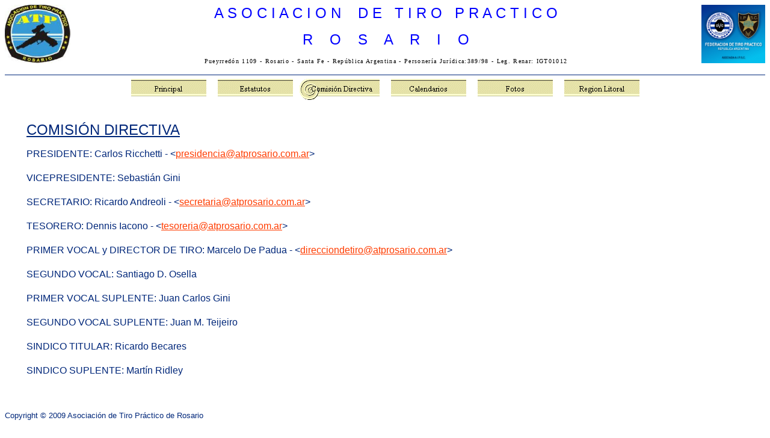

--- FILE ---
content_type: text/html
request_url: http://atprosario.com.ar/pr03.htm
body_size: 1963
content:


<html>

<head>
<meta http-equiv="Content-Type" content="text/html; charset=windows-1252">
<meta http-equiv="Content-Language" content="es">

<title>Comunicado de prensa 3 de ATP Rosario</title>
<meta name="GENERATOR" content="Microsoft FrontPage 6.0">
<meta name="ProgId" content="FrontPage.Editor.Document">
<!--mstheme--><link rel="stylesheet" type="text/css" href="_themes/journal/jour1111.css"><meta name="Microsoft Theme" content="journal 1111, default">
<meta name="Microsoft Border" content="tlb, default">
</head>

<body  ><!--msnavigation--><table border="0" cellpadding="0" cellspacing="0" width="100%"><tr><td>


<p align="center">
<img border="0" src="_borders/atplogo.JPG" width="109" height="97" align="left"><a href="http://www.ipsc.org.ar/"><img border="0" src="_borders/top_logo_ipsc.jpg" width="106" height="97" align="right"></a></p>
<p align="center"><font size="5" color="#0000FF" face="Bauhaus 93">A S O C I A C 
I O N&nbsp;&nbsp;&nbsp; D E&nbsp;&nbsp; T I R O&nbsp;&nbsp; P R A C T I C O</font></p>
<p align="center"><font size="5" color="#0000FF" face="Bauhaus 93">R&nbsp;&nbsp;&nbsp; 
O&nbsp;&nbsp;&nbsp; S&nbsp;&nbsp;&nbsp; A&nbsp;&nbsp;&nbsp; R&nbsp;&nbsp;&nbsp; 
I&nbsp;&nbsp;&nbsp; O</font></p>
<div style="border-bottom-style: solid; border-bottom-width: 1px; padding-bottom: 1px">
	<p align="center">
	<span style="letter-spacing: 1pt; background-color: #FFFFFF">
	<font face="Arial Black" color="#000000" size="1">Pueyrredón 1109 - Rosario 
	- Santa Fe - República Argentina - Personería Jurídica:389/98 - Leg. Renar: 
	IGT01012</font></span></div>
<div align="center">
	<script language="JavaScript"><!--
MSFPhover = 
  (((navigator.appName == "Netscape") && 
  (parseInt(navigator.appVersion) >= 3 )) || 
  ((navigator.appName == "Microsoft Internet Explorer") && 
  (parseInt(navigator.appVersion) >= 4 ))); 
function MSFPpreload(img) 
{
  var a=new Image(); a.src=img; return a; 
}
// --></script><script language="JavaScript"><!--
if(MSFPhover) { MSFPnav1n=MSFPpreload("_derived/home_cmp_rmnsque110_hbtn.gif"); MSFPnav1h=MSFPpreload("_derived/home_cmp_rmnsque110_hbtn_a.gif"); }
// --></script><a href="index.htm" language="JavaScript" onmouseover="if(MSFPhover) document['MSFPnav1'].src=MSFPnav1h.src" onmouseout="if(MSFPhover) document['MSFPnav1'].src=MSFPnav1n.src"><img src="_derived/home_cmp_rmnsque110_hbtn.gif" width="140" height="45" border="0" alt="Principal" align="middle" name="MSFPnav1"></a> <script language="JavaScript"><!--
if(MSFPhover) { MSFPnav2n=MSFPpreload("_derived/pr01.htm_cmp_rmnsque110_hbtn.gif"); MSFPnav2h=MSFPpreload("_derived/pr01.htm_cmp_rmnsque110_hbtn_a.gif"); }
// --></script><a href="pr01.htm" language="JavaScript" onmouseover="if(MSFPhover) document['MSFPnav2'].src=MSFPnav2h.src" onmouseout="if(MSFPhover) document['MSFPnav2'].src=MSFPnav2n.src"><img src="_derived/pr01.htm_cmp_rmnsque110_hbtn.gif" width="140" height="45" border="0" alt="Estatutos" align="middle" name="MSFPnav2"></a> <img src="_derived/pr03.htm_cmp_rmnsque110_hbtn_p.gif" width="140" height="45" border="0" alt="Comisión Directiva" align="middle"> <script language="JavaScript"><!--
if(MSFPhover) { MSFPnav3n=MSFPpreload("_derived/pr02.htm_cmp_rmnsque110_hbtn.gif"); MSFPnav3h=MSFPpreload("_derived/pr02.htm_cmp_rmnsque110_hbtn_a.gif"); }
// --></script><a href="pr02.htm" language="JavaScript" onmouseover="if(MSFPhover) document['MSFPnav3'].src=MSFPnav3h.src" onmouseout="if(MSFPhover) document['MSFPnav3'].src=MSFPnav3n.src"><img src="_derived/pr02.htm_cmp_rmnsque110_hbtn.gif" width="140" height="45" border="0" alt="Calendarios" align="middle" name="MSFPnav3"></a> <script language="JavaScript"><!--
if(MSFPhover) { MSFPnav4n=MSFPpreload("_derived/feedback.htm_cmp_rmnsque110_hbtn.gif"); MSFPnav4h=MSFPpreload("_derived/feedback.htm_cmp_rmnsque110_hbtn_a.gif"); }
// --></script><a href="feedback.htm" language="JavaScript" onmouseover="if(MSFPhover) document['MSFPnav4'].src=MSFPnav4h.src" onmouseout="if(MSFPhover) document['MSFPnav4'].src=MSFPnav4n.src"><img src="_derived/feedback.htm_cmp_rmnsque110_hbtn.gif" width="140" height="45" border="0" alt="Fotos" align="middle" name="MSFPnav4"></a> <script language="JavaScript"><!--
if(MSFPhover) { MSFPnav5n=MSFPpreload("_derived/toc.htm_cmp_rmnsque110_hbtn.gif"); MSFPnav5h=MSFPpreload("_derived/toc.htm_cmp_rmnsque110_hbtn_a.gif"); }
// --></script><a href="toc.htm" language="JavaScript" onmouseover="if(MSFPhover) document['MSFPnav5'].src=MSFPnav5h.src" onmouseout="if(MSFPhover) document['MSFPnav5'].src=MSFPnav5n.src"><img src="_derived/toc.htm_cmp_rmnsque110_hbtn.gif" width="140" height="45" border="0" alt="Region Litoral" align="middle" name="MSFPnav5"></a></div>
<p>&nbsp;&nbsp;&nbsp;&nbsp;&nbsp;&nbsp;&nbsp;&nbsp;&nbsp;&nbsp;&nbsp;&nbsp;&nbsp;&nbsp;&nbsp;&nbsp;&nbsp;&nbsp;&nbsp;&nbsp;&nbsp;&nbsp;&nbsp;&nbsp;&nbsp;&nbsp;&nbsp;&nbsp;&nbsp;&nbsp;&nbsp;
</p>

</td></tr><!--msnavigation--></table><!--msnavigation--><table dir="ltr" border="0" cellpadding="0" cellspacing="0" width="100%"><tr><td valign="top" width="1%">



<p>&nbsp;</p>

</td><td valign="top" width="24"></td><!--msnavigation--><td valign="top">
<p class="MsoNormal" style="text-align: justify; line-height: 150%">
<u><font size="5">COMISIÓN</font><font size="5"> DIRECTIVA</font></u></p>
<p class="MsoNormal" style="text-align: justify; line-height: 150%">
<span lang="ES-TRAD" style="font-size: 12.0pt; line-height: 150%">PRESIDENTE: 
Carlos Ricchetti</span><span style="font-size: 12.0pt; line-height: 150%"> - 
&lt;<a href="mailto:presidencia@atprosario.org.ar">presidencia@atprosario.com.ar</a>&gt;</span></p>
<p class="MsoNormal" style="text-align: justify; line-height: 150%">
<span lang="ES-TRAD" style="font-size: 12.0pt; line-height: 150%">
VICEPRESIDENTE: Sebastián Gini</span></p>
<p class="MsoNormal" style="text-align: justify; line-height: 150%">
<span lang="ES-TRAD" style="font-size: 12.0pt; line-height: 150%">SECRETARIO: 
</span>
<span style="font-size: 12.0pt; line-height: 150%">Ricardo Andreoli - 
&lt;<a href="mailto:secretaria@atprosario.org.ar">secretaria@atprosario.com.ar</a>&gt;</span></p>
<p class="MsoNormal" style="text-align: justify; line-height: 150%">
<span lang="ES-TRAD" style="font-size: 12.0pt; line-height: 150%">TESORERO: 
</span>
<span style="font-size: 12.0pt; line-height: 150%">Dennis Iacono - &lt;<a href="mailto:tesoreria@atprosario.org.ar">tesoreria@atprosario.com.ar</a>&gt;</span></p>
<p class="MsoNormal" style="text-align: justify; line-height: 150%">
<span lang="ES-TRAD" style="font-size: 12.0pt; line-height: 150%">PRIMER VOCAL</span><span style="font-size: 12.0pt; line-height: 150%"> 
y DIRECTOR DE TIRO</span><span lang="ES-TRAD" style="font-size: 12.0pt; line-height: 150%">: 
</span><span style="font-size: 12.0pt; line-height: 150%">Marcelo De Padua</span><span style="font-size: 12.0pt; line-height: 150%"> - &lt;<a href="mailto:direcciondetro@atprosario.org.ar">direcciondetiro@atprosario.com.ar</a>&gt;</span></p>
<p class="MsoNormal" style="text-align: justify; line-height: 150%">
<span lang="ES-TRAD" style="font-size: 12.0pt; line-height: 150%">SEGUNDO VOCAL: 
</span>
<span style="font-size: 12.0pt; line-height: 150%">Santiago D. Osella</span></p>
<p class="MsoNormal" style="text-align: justify; line-height: 150%">
<span lang="ES-TRAD" style="font-size: 12.0pt; line-height: 150%">PRIMER VOCAL 
SUPLENTE: Juan Carlos Gini</span></p>
<p class="MsoNormal" style="text-align: justify; line-height: 150%">
<span lang="ES-TRAD" style="font-size: 12.0pt; line-height: 150%">SEGUNDO VOCAL 
SUPLENTE: </span>
<span style="font-size: 12.0pt; line-height: 150%">Juan M. Teijeiro</span></p>
<p class="MsoNormal" style="text-align: justify; line-height: 150%">
<span lang="ES-TRAD" style="font-size: 12.0pt; line-height: 150%">SINDICO </span>
<span style="font-size: 12.0pt; line-height: 150%">TITULAR</span><span lang="ES-TRAD" style="font-size: 12.0pt; line-height: 150%">:
</span><span style="font-size: 12.0pt; line-height: 150%">Ricardo Becares</span></p>
<p class="MsoNormal" style="text-align: justify; line-height: 150%">
<span lang="ES-TRAD" style="font-size: 12.0pt; line-height: 150%">SINDICO 
SUPLENTE: </span>
<span style="font-size: 12.0pt; line-height: 150%">Martín Ridley</span></p>
<p class="MsoNormal" style="text-align: justify; line-height: 150%">&nbsp;</p>

<!--msnavigation--></td></tr><!--msnavigation--></table><!--msnavigation--><table border="0" cellpadding="0" cellspacing="0" width="100%"><tr><td>

<h5><br>
Copyright © 2009
Asociación de Tiro Práctico de Rosario</h5>

</td></tr><!--msnavigation--></table></body>
</html>


--- FILE ---
content_type: text/css
request_url: http://atprosario.com.ar/_themes/journal/jour1111.css
body_size: 4823
content:
.mstheme{
nav-banner-image:url(banner_journal.gif);
separator-image:url(rule_journal.gif);
list-image-1:url(bull1_journal.gif);
list-image-2:url(bull2_journal.gif);
list-image-3:url(bull3_journal.gif);
navbutton-horiz-normal:url(nav_hor_journal.gif);
navbutton-horiz-hovered:url(nav_hor_over_journal.gif);
navbutton-horiz-pushed:url(nav_hor_down_journal.gif);
navbutton-vert-normal:url(nav_vert_journal.gif);
navbutton-vert-hovered:url(nav_vert_over_journal.gif);
navbutton-vert-pushed:url(nav_vert_down_journal.gif);
navbutton-home-normal:url(nav_home_journal.gif);
navbutton-home-hovered:url(nav_home_over_journal.gif);
navbutton-up-normal:url(nav_up_journal.gif);
navbutton-up-hovered:url(nav_up_over_journal.gif);
navbutton-prev-normal:url(nav_prev_journal.gif);
navbutton-prev-hovered:url(nav_prev_over_journal.gif);
navbutton-next-normal:url(nav_next_journal.gif);
navbutton-next-hovered:url(nav_next_over_journal.gif);
navbutton-next-pushed:url(nav_next_down_journal.gif);
}
UL{
list-style-image:url(bull1_journal.gif);
}
UL UL{
list-style-image:url(bull2_journal.gif);
}
UL UL UL{
list-style-image:url(bull3_journal.gif);
}
.mstheme-bannertxt{
font-family:Verdana,Arial,Helvetica,sans-serif;
font-size:5;
color:#FFFFFF;
}
.mstheme-horiz-navtxt{
font-family:Verdana,Arial,Helvetica,sans-serif;
font-size:2;
color:#FFFFFF;
}
.mstheme-vert-navtxt{
font-family:Verdana,Arial,Helvetica,sans-serif;
font-size:2;
color:#FFFFFF;
}
.mstheme-navtxthome{
font-family:Verdana,Arial,Helvetica,sans-serif;
font-size:1;
color:#FFFFFF;
}
.mstheme-navtxtup{
font-family:Verdana,Arial,Helvetica,sans-serif;
font-size:1;
color:#FFFFFF;
}
.mstheme-navtxtprev{
font-family:Verdana,Arial,Helvetica,sans-serif;
font-size:1;
color:#FFFFFF;
}
.mstheme-navtxtnext{
font-family:Verdana,Arial,Helvetica,sans-serif;
font-size:1;
color:#FFFFFF;
}
a:link{
color:#FF3C00;
}
a:visited{
color:#DF9300;
}
a:active{
color:#FFA800;
}
body{
color:#00277A;
background-color:#FFFFFF;
}
h1{
color:#00277A;
}
h2, marquee{
color:#00277A;
}
h3{
color:#00277A;
}
h4{
color:#00277A;
}
h5{
color:#00277A;
}
h6{
color:#00277A;
}
label, .MSTHEME-LABEL{
color:#00277A;
}
FIELDSET{
border-color:#9A9A9A;
color:#00277A;
}
LEGEND{
color:#00277A;
}
SELECT{
border-color:#ECECEC;
color:#000000;
}
TABLE{
table-border-color-light:#FF9575;
table-border-color-dark:#993300;
border-color:#333333;
color:#00277A;
}
CAPTION{
color:#00277A;
}
TH{
color:#00277A;
}
HR{
color:#9A9A9A;
}
TD{
border-color:#333333;
}
.mstheme{
navbutton-background-color:#FFFFFF;
top-bar-button:url(top_bar_button_journal.gif);
}
.mstheme-topbar-font{
font-family:Verdana,Arial,Helvetica,sans-serif;
color:#FFFFFF;
}
body{
font-family:Verdana,Arial,Helvetica,sans-serif;
background-image:url(background_journal.gif);
}
h1{
font-family:Verdana,Arial,Helvetica,sans-serif;
font-weight:bold;
font-style:normal;
}
h2{
font-family:Verdana,Arial,Helvetica,sans-serif;
font-weight:normal;
font-style:normal;
}
h3{
font-family:Verdana,Arial,Helvetica,sans-serif;
font-weight:normal;
font-style:normal;
}
h4{
font-family:Verdana,Arial,Helvetica,sans-serif;
font-weight:normal;
font-style:normal;
}
h5{
font-family:Verdana,Arial,Helvetica,sans-serif;
font-weight:normal;
font-style:normal;
}
h6{
font-family:Verdana,Arial,Helvetica,sans-serif;
font-weight:normal;
font-style:normal;
}
IL{
list-style-image:url(bull2_journal.gif);
}
BUTTON{
border-style:solid;
border-width:1pt;
font-family:Arial,Helvetica,sans-serif;
font-style:normal;
}
label, .MSTHEME-LABEL{
font-family:Verdana,Arial,Helvetica,sans-serif;
font-style:normal;
}
TEXTAREA{
font-family:Verdana,Arial,Helvetica,sans-serif;
font-style:normal
}
FIELDSET{
border-style:solid;
border-width:1pt;
font-family:Verdana,Arial,Helvetica,sans-serif;
font-style:normal;
}
LEGEND{
font-family:Verdana,Arial,Helvetica,sans-serif;
font-style:normal;
}
SELECT{
border-style:solid;
font-family:Verdana,Arial,Helvetica,sans-serif;
font-style:normal
}
TABLE{
font-family:Verdana,Arial,Helvetica,sans-serif;
font-style:normal;
}
CAPTION{
font-family:Verdana,Arial,Helvetica,sans-serif;
font-style:normal;
}
TH{
font-family:Verdana,Arial,Helvetica,sans-serif;
font-style:bold;
}
MARQUEE{
font-family:Verdana,Arial,Helvetica,sans-serif;
}
.ms-main{
border-color:#D03505;
}
.ms-bannerframe, .ms-GRHeaderBackground, .ms-storMeFree{
background-image:url('');
background-color:#000000;
background-repeat:repeat-x;
}
.ms-banner{
color:#D03505;
font-family:Verdana,Arial,Helvetica,sans-serif;
}
.ms-banner a:link{
font-family:Verdana,Arial,Helvetica,sans-serif;
color:#6A6A6A;
font-weight:normal;
text-decoration:none;
}
.ms-banner a:visited{
font-family:Verdana,Arial,Helvetica,sans-serif;
color:#6A6A6A;
font-weight:normal;
text-decoration:none;
}
.ms-nav td{
font-family:Verdana,Arial,Helvetica,sans-serif;
font-weight:normal;
color:#6A6A6A;
}
.ms-navframe{
border-color:#DFDFD0;
}
.ms-nav a{
text-decoration:none;
font-family:Verdana,Arial,Helvetica,sans-serif;
font-weight:normal;
color:#D03505;
}
.ms-nav a:hover{
text-decoration:underline;
color:#FFA800;
}
.ms-nav a:visited{
color:#D03505;
}
.ms-viewselect a:link{
font-family:Verdana,Arial,Helvetica,sans-serif;
color:#D03505;
}
.ms-titlearea{
font-family:Verdana,Arial,Helvetica,sans-serif;
color:#6A6A6A;
}
.ms-pagetitle{
color:#6A6A6A;
font-family:Verdana,Arial,Helvetica,sans-serif;
font-weight:bold;
}
.ms-pagetitle a{
text-decoration:underline;
color:#D03505;
}
.ms-pagetitle a:hover{
text-decoration:underline;
color:#FFA800;
}
.ms-announcementtitle{
font-weight:bold;
}
.ms-formlabel{
font-family:verdana;
font-size:.7em;
font-weight:normal;
color:#808080;
}
.ms-formbody{
font-family:Verdana,Arial,Helvetica,sans-serif;
color:#6A6A6A;
}
.ms-formdescription{
font-family:Verdana,Arial,Helvetica,sans-serif;
color:#808080;
}
.ms-selected{
background-color:#D9D9D9;
color:#6A6A6A;
}
.ms-selected SPAN{
color:#D9D9D9;
}
.ms-filedialog TD{
height:16px;
}
.ms-descriptiontext{
color:#6A6A6A;
font-family:Verdana,Arial,Helvetica,sans-serif;
}
.ms-descriptiontext a{
color:#D03505;
font-family:Verdana,Arial,Helvetica,sans-serif;
}
.ms-separator{
color:#6A6A6A;
}
.ms-authoringcontrols{
background-color:#DFDFD0;
font-family:Verdana,Arial,Helvetica,sans-serif;
color:#6A6A6A;
}
.ms-alternating{
background-color:#DFDFD0;
}
.ms-back{
vertical-align:top;
padding-left:4;
padding-right:4;
padding-top:2;
padding-bottom:4;
background-color:#DFDFD0;
}
.ms-sectionheader{
color:#6A6A6A;
font-family:Verdana,Arial,Helvetica,sans-serif;
font-weight:bold;
}
.ms-sectionline{
background-color:#9A9A9A;
}
.ms-partline{
background-color:#9A9A9A;
}
.ms-propertysheet{
font-family:Verdana,Arial,Helvetica,sans-serif;
}
.ms-propertysheet th{
font-family:Verdana,Arial,Helvetica,sans-serif;
color:#6A6A6A;
font-weight:bold;
}
.ms-propertysheet a{
text-decoration:none;
color:#D03505;
}
.ms-propertysheet a:hover{
text-decoration:underline;
color:#FFA800;
}
.ms-propertysheet a:visited{
text-decoration:none;
color:#FF7045;
}
.ms-propertysheet a:visited:hover{
text-decoration:underline;
}
.ms-itemheader a{
font-family:Verdana,Arial,Helvetica,sans-serif;
font-weight:bold;
color:#6A6A6A;
text-decoration:none;
}
.ms-itemheader a:hover{
text-decoration:underline;
color:#6A6A6A;
}
.ms-itemheader a:visited{
text-decoration:none;
color:#6A6A6A;
}
.ms-itemheader a:visited:hover{
text-decoration:underline;
}
.ms-vh{
font-family:Verdana,Arial,Helvetica,sans-serif;
color:#D03505;
text-decoration:none;
font-weight:normal;
}
.ms-vb{
font-family:Verdana,Arial,Helvetica,sans-serif;
color:#6A6A6A;
height:18px;
vertical-align:top;
}
.ms-homepagetitle{
font-family:Verdana,Arial,Helvetica,sans-serif;
color:#6A6A6A;
font-weight:bold;
text-decoration:none;
}
:hover.ms-homepagetitle{
text-decoration:underline;
color:#D03505;
}
.ms-addnew{
font-weight:normal;
font-family:Verdana,Arial,Helvetica,sans-serif;
color:#6A6A6A;
text-decoration:none;
}
.ms-cal{
border-collapse:collapse;
table-layout:fixed;
font-family:Verdana,Arial,Helvetica,sans-serif;
cursor:default;
}
.ms-caltop{
border-top:1px solid #9A9A9A;
border-left:1px solid #9A9A9A;
border-right:1px solid #9A9A9A;
vertical-align:top;
width:14%;
height:30px;
}
.ms-calhead{
border:none;
text-align:center;
background-color:#6A6A6A;
color:#FFFFFF;
font-family:Verdana,Arial,Helvetica,sans-serif;
padding:2px;
}
.ms-caldow{
border-top:1px solid #9A9A9A;
border-left:1px solid #9A9A9A;
border-right:1px solid #9A9A9A;
vertical-align:top;
text-align:center;
font-weight:bold;
color:#6A6A6A;
height:20px;
}
.ms-calmid{
border-left:1px solid #9A9A9A;
border-right:1px solid #9A9A9A;
height:20px;
}
.ms-calspacer{
border-left:1px solid #9A9A9A;
border-right:1px solid #9A9A9A;
height:4px;
}
.ms-calbot{
border-top:none;
border-left:1px solid #9A9A9A;
border-right:1px solid #9A9A9A;
border-bottom:1px solid #9A9A9A;
height:2px;
}
.ms-appt a{
color:#D03505;
}
.ms-appt a:hover{
color:#FFA800;
}
.ms-appt{
border:2px solid #9A9A9A;
text-align:center;
vertical-align:middle;
height:18px;
overflow:hidden;
text-overflow:ellipsis;
background-color:#D9D9D9;
color:#6A6A6A;
}
.ms-caldowdown{
font-family:Verdana,Arial,Helvetica,sans-serif;
font-weight:bold;
color:#6A6A6A;
text-align:center;
vertical-align:middle;
}
.ms-caldown{
color:#6A6A6A;
vertical-align:top;
}
.ms-datepickeriframe{
position:absolute;
display:none;
background:#FFFFFF;
}
.ms-datepicker{
font-family:Verdana,Arial,Helvetica,sans-serif;
background-color:#FFFFFF;
color:#6A6A6A;
border:2 outset activeborder;
cursor:default;
}
.ms-dpdow{
border:none;
vertical-align:top;
text-align:center;
font-weight:bold;
color:#6A6A6A;
border-bottom:1px solid #9A9A9A;
}
.ms-dpday{
border:none;
text-align:center;
cursor:hand;
}
.ms-dpselectedday{
border:none;
background-color:#DFDFD0;
text-align:center;
cursor:hand;
}
.ms-dpnonmonth{
color:#6D6D6D;
border:none;
text-align:center;
cursor:hand;
}
.ms-dphead{
border:none;
text-align:center;
font-weight:bold;
background-color:#B0B0B0;
color:#6A6A6A;
}
.ms-dpfoot{
text-align:center;
text-align:center;
font-style:italic;
border-top:1px solid;
border-left:none;
border-bottom:none;
border-right:none;
height:24px;
}
IMG.ms-button{
cursor:hand;
}
.ms-toolbar, .ms-toolbar a:visited{
font-family:Verdana,Arial,Helvetica,sans-serif;
text-decoration:none;
color:#D03505;
}
.ms-stylebody{
font-family:verdana;
font-size:8pt;
}
.ms-styleheader a:link, .ms-stylebody a:link{
color:#D03505;
text-decoration:none;
}
.ms-styleheader a:visited, .ms-stylebody a:visited{
text-decoration:none
}
.ms-styleheader a:hover, .ms-stylebody a:hover{
color:#ff3300;
text-decoration:underline;
}
table.ms-toolbar{
background-image:url(toolgrad_journal.gif);
border:1px solid #6D6D6D;
background-color:#D03505;
}
.ms-gridT1{
font-family:Verdana,Arial,Helvetica,sans-serif;
text-align:center;
color:#6D6D6D;
}
select{
font-family:Verdana,Arial,Helvetica,sans-serif;
}
hr{
color:#9A9A9A;
height:2px;
}
.ms-formdescription A{
color:#D03505;
text-decoration:none;
}
.ms-formtable .ms-formbody{
line-height:1.3em;
}
.ms-radiotext{
cursor:default;
text-align:left;
font-family:verdana;
font-size:10pt;
height:19px;
}
.ms-gridtext{
cursor:default;
font-family:Verdana,Arial,Helvetica,sans-serif;
height:19px;
}
.ms-formbody{
font-family:Verdana,Arial,Helvetica,sans-serif;
vertical-align:top;
}
table.ms-form th{
color:#6A6A6A;
font-family:Verdana,Arial,Helvetica,sans-serif;
font-weight:normal;
vertical-align:top;
}
table.ms-form td{
width:100%;
vertical-align:top;
}
.ms-formrecurrence{
font-family:Verdana,Arial,Helvetica,sans-serif;
font-weight:normal;
vertical-align:top;
}
.ms-long{
font-family:Verdana,Arial,Helvetica,sans-serif;
width:386px;
}
.ms-banner a:link{
font-family:Verdana,Arial,Helvetica,sans-serif;
color:#FFFFFF;
font-weight:bold;
text-decoration:none;
}
.ms-banner a:visited{
font-family:Verdana,Arial,Helvetica,sans-serif;
color:#FFFFFF;
font-weight:bold;
text-decoration:none;
}
.ms-nav td, .ms-nav .ms-SPZoneLabel, .ms-input{
font-family:Verdana,Arial,Helvetica,sans-serif;
}
.ms-nav th{
font-family:Verdana,Arial,Helvetica,sans-serif;
font-weight:normal;
color:#6A6A6A;
}
.ms-navheader a, .ms-navheader a:link, .ms-navheader a:visited{
font-weight:bold;
}
.ms-navframe{
background:#DFDFD0;
}
.ms-navline{
border-bottom:1px solid #FF996D;
}
.ms-nav .ms-navwatermark{
color:#F0F0F0;
}
.ms-selectednav{
border:1px solid #6A6A6A;
background:#FFFFFF;
padding-top:1px;
padding-bottom:2px;
}
.ms-unselectednav{
border:1px solid #DFDFD0;
padding-top:1px;
padding-bottom:2px;
}
.ms-verticaldots{
border-right:1px solid #9A9A9A;
border-left:none;
}
.ms-nav a:link{
}
TD.ms-titleareaframe{
color:#000000;
border-color:#D03505;
}
TABLE.ms-titleareaframe{
border-left:0px;
}
Div.ms-titleareaframe{
border-top:4px solid #D03505;
}
.ms-searchform{
background-color: #D03505;
}
.ms-searchcorner{
background-color:#D03505;
background-image:none;
}
.ms-titlearealine{
background-color:#9A9A9A;
}
.ms-bodyareaframe{
border-color:#D03505;
}
.ms-pagetitle{
font-family:Verdana,Arial,Helvetica,sans-serif;
}
.ms-pagetitle a{
text-decoration:none;
}
.ms-pagetitle a:hover{
text-decoration:underline;
}
.ms-pagecaption{
color:#6A6A6A;
font-family:Verdana,Arial,Helvetica,sans-serif;
}
.ms-selectedtitle{
background-color:#DFDFD0;
border:1px solid #000000;
padding-top:1px;
padding-bottom:2px;
}
.ms-unselectedtitle{
margin:1px;
padding-top:1px;
padding-bottom:2px;
}
.ms-menuimagecell{
background-color:#FFFFFF;
cursor:hand;
}
.ms-filedialog td{
height:16px;
}
.ms-alerttext{
color:#DB6751;
font-family:Verdana,Arial,Helvetica,sans-serif;
}
.ms-sectionheader a{
color:#6A6A6A;
text-decoration:none;
}
.ms-sectionheader a:hover{
color:#6A6A6A;
text-decoration:none;
}
.ms-sectionheader a:visited{
color:#6A6A6A;
text-decoration:none;
}
.ms-discussiontitle{
font-family:Verdana,Arial,Helvetica,sans-serif;
color:#6A6A6A;
font-weight:bold;
}
.ms-vh2{
font-family:Verdana,Arial,Helvetica,sans-serif;
color:#D03505;
text-decoration:none;
font-weight:normal;
vertical-align:top;
}
.ms-vh-icon{
font-family:Verdana,Arial,Helvetica,sans-serif;
color:#D03505;
text-decoration:none;
font-weight:normal;
vertical-align:top;
width:22px;
}
.ms-vh-icon-empty{
font-family:Verdana,Arial,Helvetica,sans-serif;
color:#D03505;
text-decoration:none;
font-weight:normal;
vertical-align:top;
width:0px;
}
.ms-vh-left{
font-family:Verdana,Arial,Helvetica,sans-serif;
color:#D03505;
text-decoration:none;
font-weight:normal;
}
.ms-vh-left-icon{
font-family:Verdana,Arial,Helvetica,sans-serif;
color:#D03505;
text-decoration:none;
font-weight:normal;
width:22px;
}
.ms-vh-left-icon-empty{
font-family:Verdana,Arial,Helvetica,sans-serif;
color:#D03505;
text-decoration:none;
font-weight:normal;
width:0px;
}
.ms-vh-right{
font-family:Verdana,Arial,Helvetica,sans-serif;
color:#D03505;
text-decoration:none;
font-weight:normal;
}
.ms-vh-right-icon{
font-family:Verdana,Arial,Helvetica,sans-serif;
color:#D03505;
text-decoration:none;
font-weight:normal;
width:22px;
}
.ms-vh-right-icon-empty{
font-family:Verdana,Arial,Helvetica,sans-serif;
color:#D03505;
text-decoration:none;
font-weight:normal;
width:0px;
}
.ms-vh a, .ms-vh a:visited, .ms-vh2 a, .ms-vh2 a:visited, .ms-vh-left a, .ms-vh-right a{
color:#D03505;
text-decoration:none;
}
.ms-vh a:hover, .ms-vh2 a:hover{
text-decoration:underline;
}
.ms-vhImage{
font-family:Verdana,Arial,Helvetica,sans-serif;
color:#000000;
text-decoration:none;
font-weight:normal;
vertical-align:top;
width:18pt;
}
.ms-gb{
font-family:Verdana,Arial,Helvetica,sans-serif;
height:18px;
color:#6A6A6A;
background-color:#DFDFD0;
font-weight:bold;
}
.ms-styleheader{
font-family:verdana;
font-size:0.68em;
background-color:#DFDFD0;
}
.ms-vb, .ms-vb2, .ms-GRFont, .ms-vb-user{
font-family:Verdana,Arial,Helvetica,sans-serif;
vertical-align:top;
}
.ms-vb a, .ms-vb2 a, .ms-GRStatusText a, .ms-vb-user a{
color:#D03505;
text-decoration:none;
}
.ms-vb a:hover, .ms-vb2 a:hover, .ms-vb-user a:hover{
color:#FFA800;
text-decoration:underline;
}
.ms-vb a:visited, .ms-vb2 a:visited, .ms-GRStatusText a:visited, .ms-vb-user a:visited{
color:#D03505;
text-decoration:none;
}
.ms-vb a:visited:hover, .ms-vb2 a:visited:hover, .ms-vb-user a:visited:hover{
color:#FFA800;
text-decoration:underline;
}
.ms-vb2, .ms-vb-title, .ms-vb-icon, .ms-vb-user{
border-top:1px solid #D03505;
}
.ms-vb-icon{
vertical-align:top;
width:16px;
padding-top:2px;
padding-bottom:0px;
}
.ms-vb2{
padding-top:3px;
padding-bottom:0px;
}
.ms-addnew{
font-weight:normal;
font-family:Verdana,Arial,Helvetica,sans-serif;
color:#D03505;
text-decoration:none;
}
.ms-error{
font-family:Verdana,Arial,Helvetica,sans-serif;
font-weight:normal;
color:#db6751;
}
.ms-vcal{
border-collapse:separate;
table-layout:fixed;
font-family:Verdana,Arial,Helvetica,sans-serif;
cursor:default;
}
.ms-Dcal{
border-collapse:collapse;
border-left:1px solid #9A9A9A;
border-right:1px solid #9A9A9A;
table-layout:fixed;
font-family:Verdana,Arial,Helvetica,sans-serif;
cursor:default;
}
.ms-calDmidHour{
border-color:#9A9A9A;
height:20px;
}
.ms-calDmidHalfHour{
border-color:#9A9A9A;
height:20px;
}
.ms-calDmidQuarterHour{
border:0px none;
height:20px;
}
.ms-CalSpacer{
border-left:1px solid #9A9A9A;
border-right:1px solid #9A9A9A;
height:4px;
}
.ms-CalDSpacer{
border-left:1px solid #9A9A9A;
border-right:1px solid #9A9A9A;
height:4px;
}
.ms-CalVSpacer{
background-color:#9A9A9A;
width:0px;
}
.ms-CalAllDay{
text-align:center;
vertical-align:top;
width:10%;
height:12px;
}
.ms-firstCalHour{
vertical-align:top;
width:10%;
height:12px;
}
.ms-calHour{
border-top:1px solid #9A9A9A;
vertical-align:top;
width:10%;
height:12px;
}
.ms-calHalfHour{
border-top:1px solid #FF996D;
vertical-align:top;
height:12px;
}
.ms-calQuarterHour{
border-top:0px none;
vertical-align:top;
height:12px;
}
.ms-Dappt{
border:2px solid #9A9A9A;
text-align:center;
vertical-align:middle;
height:18px;
overflow:hidden;
background-color:#D9D9D9;
color:#6A6A6A;
}
.ms-Vappt{
border-top:1px solid #FFFFFF;
border-left:2px solid #FFFFFF;
border-bottom:3px solid #FFFFFF;
border-right:2px solid #FFFFFF;
text-align:center;
padding-left:3px;
padding-right:3px;
vertical-align:middle;
height:12px;
overflow:hidden;
text-overflow:ellipsis;
background-color:#F0F0F0;
color:#6A6A6A;
}
.ms-Vapptsingle a, .ms-Vappt a{
text-decoration:none;
font-family:Verdana,Arial,Helvetica,sans-serif;
font-weight:normal;
color:#D03505;
overflow:hidden;
text-overflow:ellipsis;
}
.ms-Vappt a:link{
}
.ms-Vappt a:hover{
text-decoration:underline;
color:#6A6A6A;
}
.ms-Vevt{
padding:0px;
text-align:center;
vertical-align:top;
font-family:Verdana,Arial,Helvetica,sans-serif;
font-weight:normal;
height:12px;
overflow:hidden;
text-overflow:ellipsis;
color:#6A6A6A;
}
.ms-Vevt a{
text-decoration:none;
font-family:Verdana,Arial,Helvetica,sans-serif;
font-weight:normal;
color:#6A6A6A;
}
.ms-Vevt a:link{
}
.ms-Vevt a:hover{
text-decoration:underline;
color:#6A6A6A;
}
.ms-Vevt a:visited{
color:#DFD664;
}
.ms-apptsingle{
border-left:1px solid #9A9A9A;
border-right:1px solid #9A9A9A;
height:18px;
vertical-align:middle;
overflow:hidden;
text-overflow:ellipsis;
color:#6A6A6A;
}
.ms-Dapptsingle{
border-left:1px solid #9A9A9A;
border-right:1px solid #9A9A9A;
height:18px;
vertical-align:middle;
overflow:hidden;
color:#6A6A6A;
}
.ms-Vapptsingle{
border:1px solid #9A9A9A;
text-align:center;
vertical-align:middle;
overflow:hidden;
text-overflow:ellipsis;
color:#6A6A6A;
background-color:#F0F0F0;
}
.ms-Vapptsingle a:link{
}
.ms-Vapptsingle a:hover{
text-decoration:underline;
}
.ms-Vapptsingle a:visited{
}
.ms-dpnextprev{
border:none;
text-align:center;
font-weight:bold;
background-color:#B0B0B0;
color:#6A6A6A;
cursor:hand;
}
.ms-discussionseparator{
color:#FF996D;
height:1px;
}
.ms-stylelabel{
font-family:verdana;
font-size:8pt;
color:#D03505;
}
.ms-stylebox{
font-family:verdana;
border:1px solid #FF996D;
text-align:left
}
img.thumbnail{
border:3px solid #B0B0B0;
}
tr.ms-imglibselectedrow{
background-color:#DFDFD0;
}
table.ms-imglibtitletable{
border:0px solid #D03505;
}
.ms-imglibthumbnail{
background-color:#DFDFD0;
border:solid #B0B0B0 0px;
}
span.thumbnail{
padding:16 10;
position:relative;
width:5px;
}
span.userdata{
behavior:url(#default#userData);
display:none;
}
.ms-imglibmenuhead{
cursor:move;
}
.ms-imglibmenu{
background-color:#DFDFD0;
cursor:hand;
font-family:Verdana,Arial,Helvetica,sans-serif;
color:#D03505;
}
.ms-imglibmenutext{
cursor:move;
font-weight:bold;
color:#D03505;
}
.ms-imglibmenuarea{
background-color:#DFDFD0;
}
img.ms-imglibpreviewarea{
border:solid #DFDFD0 3px;
margin-top:3px;
}
a.ms-imglibPreviewTitle{
overflow:hidden;
text-overflow:ellipsis;
width:130;
}
table.ms-imglibPreviewTable{
display:none;
}
.UserShadedRegion{
font-family:Verdana,Arial,Helvetica,sans-serif;
background-color:#DFDFD0;
}
.UserCaption{
font-family:Verdana,Arial,Helvetica,sans-serif;
background-color:#DFDFD0;
}
.UserConfiguration{
font-family:Verdana,Arial,Helvetica,sans-serif;
background-color:#DFDFD0;
}
.UserDottedLine{
margin-bottom:2px;
height:1px;
overflow:hidden;
background-color:transparent;
background-image:url(dot_journal.gif);
background-repeat:repeat-x;
}
.UserButton, .UserInput, .UserSelect{
font-family:Verdana,Arial,Helvetica,sans-serif;
color:#6A6A6A;
}
.UserNotification{
font-family:Verdana,Arial,Helvetica,sans-serif;
padding:4px;
COLOR:#6D6D6D;
}
.UserToolBarTextArea{
padding-bottom:5px;
font-weight:normal;
font-family:Verdana,Arial,Helvetica,sans-serif;
}
.UserToolbarTextArea A:link{
COLOR:#D03505;
TEXT-DECORATION:none;
}
.UserToolbarTextArea A:visited{
COLOR:#D03505;
TEXT-DECORATION:none;
}
.UserToolbarTextArea A:hover{
COLOR:#FFA800;
TEXT-DECORATION:underline;
}
.UserToolbarDisabledLink{
COLOR:#000000;
font-family:Verdana,Arial,Helvetica,sans-serif;
padding:4px;
}
.UserToolbarImage{
border:medium none;
cursor:hand;
background-color:#BFBAB7;
text-align:center;
}
.UserToolBarImageArea{
padding-bottom:5px;
font-weight:normal;
font-family:Verdana,Arial,Helvetica,sans-serif;
}
.UserToolbarSelectedImage{
border-right:medium none;
border-top:medium none;
border-left:medium none;
border-bottom:#000000 1px solid;
font-weight:bold;
vertical-align:top;
text-align:center;
}
.UserGenericHeader{
font-weight:bold;
color:#6A6A6A;
font-family:Verdana,Arial,Helvetica,sans-serif;
}
.UserGeneric{
padding:8px 5px 7px 5px;
}
.UserGenericText{
color:#6A6A6A;
}
.UserGenericBody{
padding:5px 0px 0px 17px;
}
.UserSectionTitle{
font-weight:bold;
width:100%;
margin-bottom:5px;
padding-bottom:2px;
border-bottom:solid 1px #B0B0B0;
color:#6A6A6A;
}
.UserSectionHead{
width:100%;
padding:0px 0px 3px 0px;
color:#6A6A6A;
}
.UserSectionFooter{
color:#6A6A6A;
border-top:solid 1px #B0B0B0;
}
.UserSectionBody{
width:100%;
padding:0px 0px 0px 7px;
}
.UserControlGroup{
padding-bottom:10px;
padding-top:2px;
}
.UserFooter{
width:100%;
padding:10px 7px 7px 7px;
}
.UserCommandArea{
padding-top:7px;
}
.UserToolbar{
background-image:url(toolgrad_journal.gif);
border:1px solid #6D6D6D;
background-repeat:repeat-x;
background-color:transparent;
}
.UserCellSelected{
font-family:Verdana,Arial,Helvetica,sans-serif;
padding:1px 4px 2px 4px;
background-color:#FFFFFF;
border:solid 1px #D5A002;
color:#6A6A6A;
}
.UserCell{
font-family:Verdana,Arial,Helvetica,sans-serif;
padding:2px 5px 3px 5px;
color:#6A6A6A;
}
.UserGenericBulletItem{
padding-bottom:2px;
}
.ms-ToolPaneFrame{
padding:0px;
background-color:#DFDFD0;
}
.ms-ToolPaneBody{
padding-bottom:2px;
padding-top:2px;
}
.ms-ToolPaneHeader{
background-color:#B0B0B0;
border-style:none;
}
.ms-ToolPaneBorder{
border-right:#C3C3C3 1px solid;
border-top:solid none;
border-bottom:solid none;
border-left:#C3C3C3 1px solid;
}
.ms-ToolPaneClose{
background-color:#B0B0B0;
}
.ms-ToolPaneTitle{
color:#6A6A6A;
font-weight:bold;
font-family:Verdana,Arial,Helvetica,sans-serif;
padding-top:3px;
padding-bottom:3px;
background-color:#B0B0B0;
}
.ms-ToolPaneFooter{
background-color:#B0B0B0;
padding:5px;
font-family:Verdana,Arial,Helvetica,sans-serif;
color:#6A6A6A;
}
.ms-ToolPaneError{
color:#db6751;
font-family:Verdana,Arial,Helvetica,sans-serif;
padding:2px;
}
.ms-ToolPaneInfo{
padding-right:5px;
padding-top:5px;
padding-bottom:0px;
padding-left:5px;
color:#6A6A6A;
font-family:Verdana,Arial,Helvetica,sans-serif;
background-color:#C3C3C3;
}
.ms-ToolPartSpacing{
padding-top:8px;
}
.ms-TPBorder{
border:none;
}
.ms-TPHeader{
background-color:#FF996D;
}
.ms-TPTitle{
color:#6A6A6A;
font-weight:bold;
font-family:Verdana,Arial,Helvetica,sans-serif;
padding-top:2px;
padding-bottom:2px;
}
.ms-TPBody{
color:#6A6A6A;
font-family:Verdana,Arial,Helvetica,sans-serif;
}
.ms-TPBody a:link, .ms-TPBody a:visited, .ms-TPBody a:hover{
color:#D03505;
text-decoration:none;
cursor:hand;
}
.ms-TPCommands{
}
.ms-TPInput{
color:#000000;
font-family:Verdana,Arial,Helvetica,sans-serif;
}
.ms-CategoryTitle{
font-family:Verdana,Arial,Helvetica,sans-serif;
font-weight:bold;
text-decoration:none;
}
.ms-PropGridBuilderButton{
border:solid 1px #6a6a6a;
width:16px;
display:none;
background-color:#B0B0B0;
}
.ms-SPZone{
border:#6D6D6D 1px solid;
padding:5px;
}
.ms-SPZoneSelected{
border:#C3C3C3 1px solid;
padding:5px;
}
.ms-SPZoneIBar{
border:#C3C3C3 3px solid;
}
.ms-SPZoneLabel{
color:#6D6D6D;
font-family:Verdana,Arial,Helvetica,sans-serif;
padding:0;
}
.ms-SPError{
color:#DB6751;
font-family:Verdana,Arial,Helvetica,sans-serif;
padding-right:2px;
padding-top:2px;
padding-bottom:2px;
padding-left:2px;
border-bottom:#C3C3C3 2px solid;
}
.ms-SPZoneCaption{
color:#6D6D6D;
font-family:Verdana,Arial,Helvetica,sans-serif;
}
.ms-WPDesign{
background-color:#C3C3C3;
}
.ms-WPMenu{
background-color:#C3C3C3;
}
.ms-WPTitle{
font-weight:bold;
font-family:Verdana,Arial,Helvetica,sans-serif;
color:#6A6A6A;
padding-top:2px;
padding-bottom:2px;
}
.ms-WPTitle a:link, .ms-WPTitle a:visited{
color:#6A6A6A;
text-decoration:none;
cursor:hand;
}
.ms-WPTitle A:hover{
color:#8000FF;
text-decoration:underline;
cursor:hand;
}
.ms-WPSelected{
border:#d03505 3px dashed;
}
.ms-WPBody{
font-family:Verdana,Arial,Helvetica,sans-serif;
}
.ms-WPBody table, .ms-TPBody table{
}
.ms-WPBody a:link, .ms-WPBody a:visited{
color:#D03505;
text-decoration:none;
}
.ms-WPBody A:hover{
color:#FFA800;
text-decoration:underline;
}
.ms-WPBody th, .ms-TPBody th{
font-weight:bold;
}
.ms-WPBody td{
font-family:Verdana,Arial,Helvetica,sans-serif;
}
.ms-WPBody h1, .ms-TPBody h1{
font-weight:bold;
}
.ms-WPBody h2, .ms-TPBody h2{
font-weight:bold;
}
.ms-WPBody h3, .ms-TPBody h3{
font-weight:bold;
}
.ms-WPBody h4, .ms-TPBody h4{
font-weight:bold;
}
.ms-WPBody h5, .ms-TPBody h5{
font-weight:bold;
}
.ms-WPBody h6, .ms-TPBody h6{
font-weight:bold;
}
.ms-WPBorder{
border-right:#FF996D 1px solid;
border-left:#FF996D 1px solid;
border-top-style:none;
border-bottom:#FF996D 1px solid;
}
.ms-HoverCellActive{
border:#d03505 1px solid;
background-color:#B0B0B0;
}
.ms-HoverCellActiveDark{
border:solid 1px #FF996D;
background-color:#C3C3C3;
}
.ms-SPLink{
font-family:Verdana,Arial,Helvetica,sans-serif;
color:#d03505;
}
.ms-SPLink a:link, .ms-SPLink a:visited{
color:#d03505;
text-decoration:none;
}
.ms-SPButton{
font-family:Verdana,Arial,Helvetica,sans-serif;
}
.ms-PartSpacingVertical, .ms-PartSpacingHorizontal{
padding-top:10px;
}
.ms-WPHeader{
background-color:#DFDFD0;
background-image:url('partgrad.gif');
background-repeat:repeat-x;
}
.ms-PageHeaderDate{
color:#6A6A6A;
font-family:Verdana,Arial,Helvetica,sans-serif;
}
.ms-PageHeaderGreeting{
color:#6A6A6A;
font-family:Verdana,Arial,Helvetica,sans-serif;
}
.ms-rtApplyBackground{
background-color:#D9D9D9;
border:0.02cm solid #00;
}
.ms-rtRemoveBackground{
background-color:transparent;
border:0.02cm solid #FFFFFF;
}
.ms-rtToolbarDefaultStyle{
font:normal 8pt Verdana,Arial,Helvetica,sans-serif;
}
.ms-subsmanageheader{
background-color:#DFDFD0;
font-family:Verdana,Arial,Helvetica,sans-serif;
text-decoration:none;
font-weight:bold;
vertical-align:top;
}
.ms-subsmanagecell{
color:#6A6A6A;
font-family:Verdana,Arial,Helvetica,sans-serif;
height:18px;
vertical-align:top;
}
.ms-ConnError{
color:#db6751;
}
.ms-storMeUsed{
background-color:#FF3C00;
}
.ms-storMeFree{
background-color:#DF9300;
}
.ms-storMeEstimated{
background-color:#FFA800;
}
.ms-underline{
vertical-align:top;
border-bottom:1px solid #D03505;
padding-left:4;
padding-right:4;
padding-top:2;
padding-bottom:4;
}
.ms-underlineback{
vertical-align:top;
border-bottom:1px solid #D03505;
padding-left:4;
padding-right:4;
padding-top:2;
padding-bottom:4;
background-color:#DFDFD0;
}
.ms-smallheader{
font-weight:bold;
color:#6A6A6A;
font-family:Verdana,Arial,Helvetica,sans-serif;
}
.ms-smallsectionline{
padding-left:0;
padding-right:0;
padding-top:2;
padding-bottom:0;
border-bottom:1px solid #D03505;
}
.ms-tabselected{
font-family:Verdana,Arial,Helvetica,sans-serif;
background-color:#9A9A9A;
border-right:#9A9A9A 2px solid;
border-left:#9A9A9A 2px solid;
border-top:#9A9A9A 2px solid;
border-bottom:#9A9A9A 2px solid;
font-weight:bold;
padding-top:3px;
padding-bottom:3px;
padding-left:10px;
padding-right:10px;
color:#FFFFFF;
}
.ms-tabinactive{
font-family:Verdana,Arial,Helvetica,sans-serif;
background-color:#DFDFD0;
border-right:#DFDFD0 2px solid;
border-left:#DFDFD0 2px solid;
border-top:#DFDFD0 2px solid;
border-bottom:#DFDFD0 2px solid;
padding-top:3px;
padding-bottom:3px;
padding-right:10px;
padding-left:10px;
color:#D03505;
}
.ms-tabinactive a:link, .ms-tabinactive a:hover, .ms-tabinactive a:visited{
color:#D03505;
text-decoration:none;
}
.ms-surveyVBarT{
font-size:7pt;
font-family:verdana;
text-align:center;
color:#6D6D6D;
}
.ms-surveyGVVBar{
width:9px;
background-color:#FFFFFF;
border-top-color:#FFFFFF;
border-top-style:solid;
border-top-width:0px;
border-bottom-color:#000000;
border-bottom-style:solid;
border-bottom-width:0px;
}
.ms-surveyGVVBarS{
width:20px;
}
.ms-uploadborder{
border:1px solid #000000;
}
.ms-uploadcontrol{
background-color:#D9D9D9;
}
.ms-highlight{
background-color:#D0AA7B;
}
.UserBackground{
background-color:#FFFFFF;
}
.ms-MWSSelectedInstance{
color:#6A6A6A;
text-decoration:none;
}
.ms-MWSInstantiated a:link, .ms-MWSInstantiated a:visited{
color:#D03505;
text-decoration:none;
}
.ms-MWSInstantiated a:hover{
color:#FFA800;
text-decoration:underline;
}
.ms-MWSUninstantiated a:link, .ms-MWSUninstantiated a:visited{
color:#D03505;
text-decoration:none;
}
.ms-MWSUninstantiated a:hover{
color:#D03505;
text-decoration:underline;
}
.ms-ToolStrip{
color:#6A6A6A;
background-color:#DFDFD0;
border-left:#6D6D6D 1px solid;
border-right:#6D6D6D 1px solid;
border-top:#6D6D6D 1px solid;
border-bottom:#6D6D6D 1px solid;
}